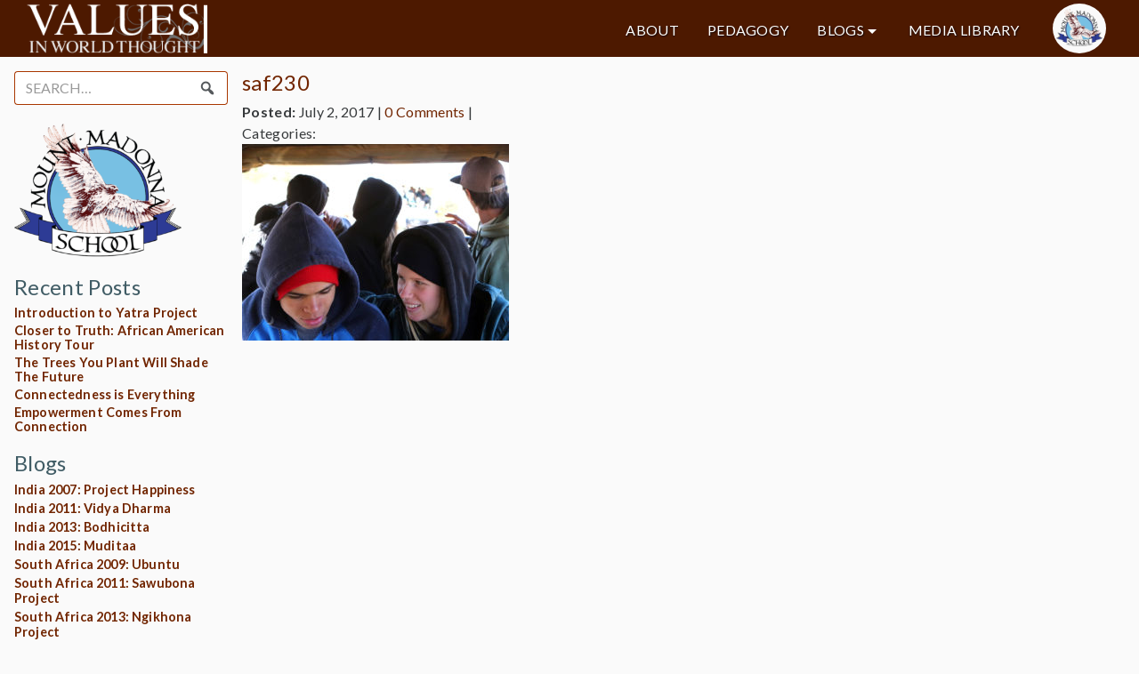

--- FILE ---
content_type: text/html; charset=UTF-8
request_url: https://dc.mountmadonnaschool.org/2017/07/02/safari-photos/saf230/
body_size: 8675
content:

<!DOCTYPE html>
<!--[if lte IE 6]><html class="preIE7 preIE8 preIE9"><![endif]-->
<!--[if IE 7]><html class="preIE8 preIE9"><![endif]-->
<!--[if IE 8]><html class="preIE9"><![endif]-->
<!--[if gte IE 9]><!--><html><!--<![endif]-->
    <head>
    <meta charset="UTF-8">
    <meta http-equiv="X-UA-Compatible" content="IE=edge,chrome=1">
    <meta name="viewport" content="width=device-width,initial-scale=1">
      <title>Values | saf230</title>
    <meta name="author" content="name">
    <meta name="description" content="description here">
    <meta name="keywords" content="keywords,here">
    <link rel="shortcut icon" href="favicon.ico" type="image/vnd.microsoft.icon">
    <!-- <script type="text/javascript">
     var _gaq = _gaq || [];
     _gaq.push(['_setAccount', 'UA-XXXXXXXX-Y']);
     _gaq.push(['_trackPageview']);
     (function()
     {
      var ga = document.createElement('script'); ga.type = 'text/javascript'; ga.async = true;
      ga.src = ('https:' == document.location.protocol ? 'https://ssl' : 'http://www') + '.google-analytics.com/ga.js';
      var s = document.getElementsByTagName('script')[0]; s.parentNode.insertBefore(ga, s);
     })();
    </script> -->
    <meta name='robots' content='max-image-preview:large' />
<link rel='dns-prefetch' href='//dc.mountmadonnaschool.org' />
<link rel='dns-prefetch' href='//secure.gravatar.com' />
<link rel='dns-prefetch' href='//s.w.org' />
<link rel='dns-prefetch' href='//v0.wordpress.com' />
<link rel="alternate" type="application/rss+xml" title="Values &raquo; saf230 Comments Feed" href="https://dc.mountmadonnaschool.org/2017/07/02/safari-photos/saf230/feed/" />
<script type="text/javascript">
window._wpemojiSettings = {"baseUrl":"https:\/\/s.w.org\/images\/core\/emoji\/13.1.0\/72x72\/","ext":".png","svgUrl":"https:\/\/s.w.org\/images\/core\/emoji\/13.1.0\/svg\/","svgExt":".svg","source":{"concatemoji":"https:\/\/dc.mountmadonnaschool.org\/wp-includes\/js\/wp-emoji-release.min.js?ver=5.9"}};
/*! This file is auto-generated */
!function(e,a,t){var n,r,o,i=a.createElement("canvas"),p=i.getContext&&i.getContext("2d");function s(e,t){var a=String.fromCharCode;p.clearRect(0,0,i.width,i.height),p.fillText(a.apply(this,e),0,0);e=i.toDataURL();return p.clearRect(0,0,i.width,i.height),p.fillText(a.apply(this,t),0,0),e===i.toDataURL()}function c(e){var t=a.createElement("script");t.src=e,t.defer=t.type="text/javascript",a.getElementsByTagName("head")[0].appendChild(t)}for(o=Array("flag","emoji"),t.supports={everything:!0,everythingExceptFlag:!0},r=0;r<o.length;r++)t.supports[o[r]]=function(e){if(!p||!p.fillText)return!1;switch(p.textBaseline="top",p.font="600 32px Arial",e){case"flag":return s([127987,65039,8205,9895,65039],[127987,65039,8203,9895,65039])?!1:!s([55356,56826,55356,56819],[55356,56826,8203,55356,56819])&&!s([55356,57332,56128,56423,56128,56418,56128,56421,56128,56430,56128,56423,56128,56447],[55356,57332,8203,56128,56423,8203,56128,56418,8203,56128,56421,8203,56128,56430,8203,56128,56423,8203,56128,56447]);case"emoji":return!s([10084,65039,8205,55357,56613],[10084,65039,8203,55357,56613])}return!1}(o[r]),t.supports.everything=t.supports.everything&&t.supports[o[r]],"flag"!==o[r]&&(t.supports.everythingExceptFlag=t.supports.everythingExceptFlag&&t.supports[o[r]]);t.supports.everythingExceptFlag=t.supports.everythingExceptFlag&&!t.supports.flag,t.DOMReady=!1,t.readyCallback=function(){t.DOMReady=!0},t.supports.everything||(n=function(){t.readyCallback()},a.addEventListener?(a.addEventListener("DOMContentLoaded",n,!1),e.addEventListener("load",n,!1)):(e.attachEvent("onload",n),a.attachEvent("onreadystatechange",function(){"complete"===a.readyState&&t.readyCallback()})),(n=t.source||{}).concatemoji?c(n.concatemoji):n.wpemoji&&n.twemoji&&(c(n.twemoji),c(n.wpemoji)))}(window,document,window._wpemojiSettings);
</script>
<style type="text/css">
img.wp-smiley,
img.emoji {
	display: inline !important;
	border: none !important;
	box-shadow: none !important;
	height: 1em !important;
	width: 1em !important;
	margin: 0 0.07em !important;
	vertical-align: -0.1em !important;
	background: none !important;
	padding: 0 !important;
}
</style>
	<link rel='stylesheet' id='wp-block-library-css'  href='https://dc.mountmadonnaschool.org/wp-includes/css/dist/block-library/style.min.css?ver=5.9' type='text/css' media='all' />
<style id='wp-block-library-inline-css' type='text/css'>
.has-text-align-justify{text-align:justify;}
</style>
<link rel='stylesheet' id='mediaelement-css'  href='https://dc.mountmadonnaschool.org/wp-includes/js/mediaelement/mediaelementplayer-legacy.min.css?ver=4.2.16' type='text/css' media='all' />
<link rel='stylesheet' id='wp-mediaelement-css'  href='https://dc.mountmadonnaschool.org/wp-includes/js/mediaelement/wp-mediaelement.min.css?ver=5.9' type='text/css' media='all' />
<style id='global-styles-inline-css' type='text/css'>
body{--wp--preset--color--black: #000000;--wp--preset--color--cyan-bluish-gray: #abb8c3;--wp--preset--color--white: #ffffff;--wp--preset--color--pale-pink: #f78da7;--wp--preset--color--vivid-red: #cf2e2e;--wp--preset--color--luminous-vivid-orange: #ff6900;--wp--preset--color--luminous-vivid-amber: #fcb900;--wp--preset--color--light-green-cyan: #7bdcb5;--wp--preset--color--vivid-green-cyan: #00d084;--wp--preset--color--pale-cyan-blue: #8ed1fc;--wp--preset--color--vivid-cyan-blue: #0693e3;--wp--preset--color--vivid-purple: #9b51e0;--wp--preset--gradient--vivid-cyan-blue-to-vivid-purple: linear-gradient(135deg,rgba(6,147,227,1) 0%,rgb(155,81,224) 100%);--wp--preset--gradient--light-green-cyan-to-vivid-green-cyan: linear-gradient(135deg,rgb(122,220,180) 0%,rgb(0,208,130) 100%);--wp--preset--gradient--luminous-vivid-amber-to-luminous-vivid-orange: linear-gradient(135deg,rgba(252,185,0,1) 0%,rgba(255,105,0,1) 100%);--wp--preset--gradient--luminous-vivid-orange-to-vivid-red: linear-gradient(135deg,rgba(255,105,0,1) 0%,rgb(207,46,46) 100%);--wp--preset--gradient--very-light-gray-to-cyan-bluish-gray: linear-gradient(135deg,rgb(238,238,238) 0%,rgb(169,184,195) 100%);--wp--preset--gradient--cool-to-warm-spectrum: linear-gradient(135deg,rgb(74,234,220) 0%,rgb(151,120,209) 20%,rgb(207,42,186) 40%,rgb(238,44,130) 60%,rgb(251,105,98) 80%,rgb(254,248,76) 100%);--wp--preset--gradient--blush-light-purple: linear-gradient(135deg,rgb(255,206,236) 0%,rgb(152,150,240) 100%);--wp--preset--gradient--blush-bordeaux: linear-gradient(135deg,rgb(254,205,165) 0%,rgb(254,45,45) 50%,rgb(107,0,62) 100%);--wp--preset--gradient--luminous-dusk: linear-gradient(135deg,rgb(255,203,112) 0%,rgb(199,81,192) 50%,rgb(65,88,208) 100%);--wp--preset--gradient--pale-ocean: linear-gradient(135deg,rgb(255,245,203) 0%,rgb(182,227,212) 50%,rgb(51,167,181) 100%);--wp--preset--gradient--electric-grass: linear-gradient(135deg,rgb(202,248,128) 0%,rgb(113,206,126) 100%);--wp--preset--gradient--midnight: linear-gradient(135deg,rgb(2,3,129) 0%,rgb(40,116,252) 100%);--wp--preset--duotone--dark-grayscale: url('#wp-duotone-dark-grayscale');--wp--preset--duotone--grayscale: url('#wp-duotone-grayscale');--wp--preset--duotone--purple-yellow: url('#wp-duotone-purple-yellow');--wp--preset--duotone--blue-red: url('#wp-duotone-blue-red');--wp--preset--duotone--midnight: url('#wp-duotone-midnight');--wp--preset--duotone--magenta-yellow: url('#wp-duotone-magenta-yellow');--wp--preset--duotone--purple-green: url('#wp-duotone-purple-green');--wp--preset--duotone--blue-orange: url('#wp-duotone-blue-orange');--wp--preset--font-size--small: 13px;--wp--preset--font-size--medium: 20px;--wp--preset--font-size--large: 36px;--wp--preset--font-size--x-large: 42px;}.has-black-color{color: var(--wp--preset--color--black) !important;}.has-cyan-bluish-gray-color{color: var(--wp--preset--color--cyan-bluish-gray) !important;}.has-white-color{color: var(--wp--preset--color--white) !important;}.has-pale-pink-color{color: var(--wp--preset--color--pale-pink) !important;}.has-vivid-red-color{color: var(--wp--preset--color--vivid-red) !important;}.has-luminous-vivid-orange-color{color: var(--wp--preset--color--luminous-vivid-orange) !important;}.has-luminous-vivid-amber-color{color: var(--wp--preset--color--luminous-vivid-amber) !important;}.has-light-green-cyan-color{color: var(--wp--preset--color--light-green-cyan) !important;}.has-vivid-green-cyan-color{color: var(--wp--preset--color--vivid-green-cyan) !important;}.has-pale-cyan-blue-color{color: var(--wp--preset--color--pale-cyan-blue) !important;}.has-vivid-cyan-blue-color{color: var(--wp--preset--color--vivid-cyan-blue) !important;}.has-vivid-purple-color{color: var(--wp--preset--color--vivid-purple) !important;}.has-black-background-color{background-color: var(--wp--preset--color--black) !important;}.has-cyan-bluish-gray-background-color{background-color: var(--wp--preset--color--cyan-bluish-gray) !important;}.has-white-background-color{background-color: var(--wp--preset--color--white) !important;}.has-pale-pink-background-color{background-color: var(--wp--preset--color--pale-pink) !important;}.has-vivid-red-background-color{background-color: var(--wp--preset--color--vivid-red) !important;}.has-luminous-vivid-orange-background-color{background-color: var(--wp--preset--color--luminous-vivid-orange) !important;}.has-luminous-vivid-amber-background-color{background-color: var(--wp--preset--color--luminous-vivid-amber) !important;}.has-light-green-cyan-background-color{background-color: var(--wp--preset--color--light-green-cyan) !important;}.has-vivid-green-cyan-background-color{background-color: var(--wp--preset--color--vivid-green-cyan) !important;}.has-pale-cyan-blue-background-color{background-color: var(--wp--preset--color--pale-cyan-blue) !important;}.has-vivid-cyan-blue-background-color{background-color: var(--wp--preset--color--vivid-cyan-blue) !important;}.has-vivid-purple-background-color{background-color: var(--wp--preset--color--vivid-purple) !important;}.has-black-border-color{border-color: var(--wp--preset--color--black) !important;}.has-cyan-bluish-gray-border-color{border-color: var(--wp--preset--color--cyan-bluish-gray) !important;}.has-white-border-color{border-color: var(--wp--preset--color--white) !important;}.has-pale-pink-border-color{border-color: var(--wp--preset--color--pale-pink) !important;}.has-vivid-red-border-color{border-color: var(--wp--preset--color--vivid-red) !important;}.has-luminous-vivid-orange-border-color{border-color: var(--wp--preset--color--luminous-vivid-orange) !important;}.has-luminous-vivid-amber-border-color{border-color: var(--wp--preset--color--luminous-vivid-amber) !important;}.has-light-green-cyan-border-color{border-color: var(--wp--preset--color--light-green-cyan) !important;}.has-vivid-green-cyan-border-color{border-color: var(--wp--preset--color--vivid-green-cyan) !important;}.has-pale-cyan-blue-border-color{border-color: var(--wp--preset--color--pale-cyan-blue) !important;}.has-vivid-cyan-blue-border-color{border-color: var(--wp--preset--color--vivid-cyan-blue) !important;}.has-vivid-purple-border-color{border-color: var(--wp--preset--color--vivid-purple) !important;}.has-vivid-cyan-blue-to-vivid-purple-gradient-background{background: var(--wp--preset--gradient--vivid-cyan-blue-to-vivid-purple) !important;}.has-light-green-cyan-to-vivid-green-cyan-gradient-background{background: var(--wp--preset--gradient--light-green-cyan-to-vivid-green-cyan) !important;}.has-luminous-vivid-amber-to-luminous-vivid-orange-gradient-background{background: var(--wp--preset--gradient--luminous-vivid-amber-to-luminous-vivid-orange) !important;}.has-luminous-vivid-orange-to-vivid-red-gradient-background{background: var(--wp--preset--gradient--luminous-vivid-orange-to-vivid-red) !important;}.has-very-light-gray-to-cyan-bluish-gray-gradient-background{background: var(--wp--preset--gradient--very-light-gray-to-cyan-bluish-gray) !important;}.has-cool-to-warm-spectrum-gradient-background{background: var(--wp--preset--gradient--cool-to-warm-spectrum) !important;}.has-blush-light-purple-gradient-background{background: var(--wp--preset--gradient--blush-light-purple) !important;}.has-blush-bordeaux-gradient-background{background: var(--wp--preset--gradient--blush-bordeaux) !important;}.has-luminous-dusk-gradient-background{background: var(--wp--preset--gradient--luminous-dusk) !important;}.has-pale-ocean-gradient-background{background: var(--wp--preset--gradient--pale-ocean) !important;}.has-electric-grass-gradient-background{background: var(--wp--preset--gradient--electric-grass) !important;}.has-midnight-gradient-background{background: var(--wp--preset--gradient--midnight) !important;}.has-small-font-size{font-size: var(--wp--preset--font-size--small) !important;}.has-medium-font-size{font-size: var(--wp--preset--font-size--medium) !important;}.has-large-font-size{font-size: var(--wp--preset--font-size--large) !important;}.has-x-large-font-size{font-size: var(--wp--preset--font-size--x-large) !important;}
</style>
<link rel='stylesheet' id='perfect-pullquotes-styles-css'  href='https://dc.mountmadonnaschool.org/wp-content/plugins/perfect-pullquotes/perfect-pullquotes.css?ver=1.7.5' type='text/css' media='all' />
<link rel='stylesheet' id='dashicons-css'  href='https://dc.mountmadonnaschool.org/wp-includes/css/dashicons.min.css?ver=5.9' type='text/css' media='all' />
<link rel='stylesheet' id='bootstrap-v4-css'  href='https://dc.mountmadonnaschool.org/wp-content/themes/values16/build/bootstrap.min.css?ver=4.0.0-alpha2' type='text/css' media='all' />
<link rel='stylesheet' id='values16-css'  href='https://dc.mountmadonnaschool.org/wp-content/themes/values16/build/style.min.css?ver=1.0.1' type='text/css' media='all' />
<link rel='stylesheet' id='jetpack_css-css'  href='https://dc.mountmadonnaschool.org/wp-content/plugins/jetpack/css/jetpack.css?ver=10.1' type='text/css' media='all' />
<link rel='stylesheet' id='avhec-widget-css'  href='https://dc.mountmadonnaschool.org/wp-content/plugins/extended-categories-widget/4.2/css/avh-ec.widget.css?ver=3.10.0-dev.1' type='text/css' media='all' />
<script type='text/javascript' src='https://dc.mountmadonnaschool.org/wp-content/plugins/enable-jquery-migrate-helper/js/jquery/jquery-1.12.4-wp.js?ver=1.12.4-wp' id='jquery-core-js'></script>
<script type='text/javascript' src='https://dc.mountmadonnaschool.org/wp-content/plugins/enable-jquery-migrate-helper/js/jquery-migrate/jquery-migrate-1.4.1-wp.js?ver=1.4.1-wp' id='jquery-migrate-js'></script>
<script type='text/javascript' src='https://dc.mountmadonnaschool.org/wp-content/themes/values16/build/modernizr.min.js?ver=2.8.2' id='modernizr-js'></script>
<link rel="https://api.w.org/" href="https://dc.mountmadonnaschool.org/wp-json/" /><link rel="alternate" type="application/json" href="https://dc.mountmadonnaschool.org/wp-json/wp/v2/media/7972" /><link rel="EditURI" type="application/rsd+xml" title="RSD" href="https://dc.mountmadonnaschool.org/xmlrpc.php?rsd" />
<link rel="wlwmanifest" type="application/wlwmanifest+xml" href="https://dc.mountmadonnaschool.org/wp-includes/wlwmanifest.xml" /> 
<meta name="generator" content="WordPress 5.9" />
<link rel='shortlink' href='https://wp.me/a7Liye-24A' />
<link rel="alternate" type="application/json+oembed" href="https://dc.mountmadonnaschool.org/wp-json/oembed/1.0/embed?url=https%3A%2F%2Fdc.mountmadonnaschool.org%2F2017%2F07%2F02%2Fsafari-photos%2Fsaf230%2F" />
<link rel="alternate" type="text/xml+oembed" href="https://dc.mountmadonnaschool.org/wp-json/oembed/1.0/embed?url=https%3A%2F%2Fdc.mountmadonnaschool.org%2F2017%2F07%2F02%2Fsafari-photos%2Fsaf230%2F&#038;format=xml" />
<style type='text/css'>img#wpstats{display:none}</style>
		
<!-- Jetpack Open Graph Tags -->
<meta property="og:type" content="article" />
<meta property="og:title" content="saf230" />
<meta property="og:url" content="https://dc.mountmadonnaschool.org/2017/07/02/safari-photos/saf230/" />
<meta property="og:description" content="Visit the post for more." />
<meta property="article:published_time" content="2017-07-02T19:24:17+00:00" />
<meta property="article:modified_time" content="2017-07-02T19:24:17+00:00" />
<meta property="og:site_name" content="Values" />
<meta property="og:image" content="https://dc.mountmadonnaschool.org/wp-content/uploads/2017/07/saf230.jpg" />
<meta property="og:locale" content="en_US" />
<meta name="twitter:text:title" content="saf230" />
<meta name="twitter:image" content="https://dc.mountmadonnaschool.org/wp-content/uploads/2017/07/saf230.jpg?w=640" />
<meta name="twitter:card" content="summary_large_image" />
<meta name="twitter:description" content="Visit the post for more." />

<!-- End Jetpack Open Graph Tags -->
  </head>
  <body class="attachment attachment-template-default single single-attachment postid-7972 attachmentid-7972 attachment-jpeg">
    
<div class="collapse" id="collapsing-navbar">
  <div class="bg-inverse p-a-1">
      <nav id="nav" class="menu-main-container"><ul id="menu-main" class="nav"><li id="menu-item-6836" class="menu-item menu-item-type-post_type menu-item-object-page menu-item-6836 nav-item"><a href="https://dc.mountmadonnaschool.org/about/" class="nav-link">About</a><li id="menu-item-6833" class="menu-item menu-item-type-post_type menu-item-object-page menu-item-6833 nav-item"><a href="https://dc.mountmadonnaschool.org/pedagogy/learning-journey-rubric/" class="nav-link">Pedagogy</a><li id="menu-item-6837" class="menu-item menu-item-type-custom menu-item-object-custom menu-item-has-children menu-item-6837 nav-item dropdown"><a href="#" class="nav-link dropdown-toggle" data-toggle="dropdown">Blogs</a>
<div class="dropdown-menu">
<a href="https://dc.mountmadonnaschool.org/category/blogs/india-2026/" class="dropdown-item">India 2026: Yatra</a><a href="https://dc.mountmadonnaschool.org/category/blogs/india-2025-blogs/" class="dropdown-item">India 2025: Shunyata</a><a href="https://dc.mountmadonnaschool.org/category/blogs/india-2024/" class="dropdown-item">India 2024: Drishtikon</a><a href="https://dc.mountmadonnaschool.org/category/blogs/india-2023/" class="dropdown-item">India 2023: Sambandh</a><a href="https://dc.mountmadonnaschool.org/category/blogs/india-2021/" class="dropdown-item">India 2021: Ashakiran</a><a href="https://dc.mountmadonnaschool.org/category/blogs/india-2019/" class="dropdown-item">India 2019: Maitri</a><a href="https://dc.mountmadonnaschool.org/category/blogs/india-2017/" class="dropdown-item">India 2017: Karuna</a><a href="https://dc.mountmadonnaschool.org/category/blogs/india-2015/" class="dropdown-item">India 2015: Muditaa</a><a href="https://dc.mountmadonnaschool.org/category/blogs/india-2013/" class="dropdown-item">India 2013: Bodhicitta</a><a href="https://dc.mountmadonnaschool.org/category/blogs/india-2011/" class="dropdown-item">India 2011: Vidya Dharma</a><a href="https://dc.mountmadonnaschool.org/category/blogs/india-2007/" class="dropdown-item">India 2007: Project Happiness</a><a href="https://dc.mountmadonnaschool.org/category/blogs/south-africa-2019/" class="dropdown-item">South Africa 2019: Umbono Project</a><a href="https://dc.mountmadonnaschool.org/category/blogs/south-africa-2017/" class="dropdown-item">South Africa 2017: Ubunye Project</a><a href="https://dc.mountmadonnaschool.org/category/blogs/south-africa-2015/" class="dropdown-item">South Africa 2015: Uxhumano Project</a><a href="https://dc.mountmadonnaschool.org/category/blogs/south-africa-2013/" class="dropdown-item">South Africa 2013: Ngikhona Project</a><a href="https://dc.mountmadonnaschool.org/category/blogs/south-africa-2011/" class="dropdown-item">South Africa 2011: Sawubona Project</a><a href="https://dc.mountmadonnaschool.org/category/blogs/south-africa-2009/" class="dropdown-item">South Africa 2009: Ubuntu</a><a href="https://dc.mountmadonnaschool.org/category/blogs/dc2025/" class="dropdown-item">Washington, DC 2025</a><a href="https://dc.mountmadonnaschool.org/category/blogs/dc2024/" class="dropdown-item">Washington, DC 2024</a><a href="https://dc.mountmadonnaschool.org/category/blogs/dc2023/" class="dropdown-item">Washington, DC 2023</a><a href="https://dc.mountmadonnaschool.org/category/blogs/dc2022/" class="dropdown-item">Washington, DC 2022</a><a href="https://dc.mountmadonnaschool.org/category/blogs/dc2020/" class="dropdown-item">Washington, DC 2020</a><a href="https://dc.mountmadonnaschool.org/category/blogs/dc2018/" class="dropdown-item">Washington, DC 2018</a><a href="https://dc.mountmadonnaschool.org/category/blogs/dc2016/" class="dropdown-item">Washington, DC 2016</a><a href="https://dc.mountmadonnaschool.org/category/blogs/dc-2014/" class="dropdown-item">Washington, DC 2014</a><a href="https://dc.mountmadonnaschool.org/category/blogs/dc2012/" class="dropdown-item">Washington, DC 2012</a><a href="https://dc.mountmadonnaschool.org/category/blogs/dc-2010/" class="dropdown-item">Washington, DC 2010</a><a href="https://dc.mountmadonnaschool.org/category/blogs/dc-2008/" class="dropdown-item">Washington, DC 2008</a><a href="https://dc.mountmadonnaschool.org/category/blogs/chautauqua/" class="dropdown-item">Chautauqua/Samvaad</a></div>
<li id="menu-item-6834" class="menu-item menu-item-type-post_type menu-item-object-page menu-item-6834 nav-item"><a href="https://dc.mountmadonnaschool.org/media/" class="nav-link">Media Library</a></ul></nav>  </div>
</div>

<header class="body-header">
  
    <div class="top-row">

    <div class="logo-container">
      <a class="logo" href="https://dc.mountmadonnaschool.org" title="Values"></a>
    </div>

    <div class="header-navigation">
      <nav id="nav" class="menu-main-container"><ul id="menu-main-1" class="nav"><li class="menu-item menu-item-type-post_type menu-item-object-page menu-item-6836 nav-item"><a href="https://dc.mountmadonnaschool.org/about/" class="nav-link">About</a><li class="menu-item menu-item-type-post_type menu-item-object-page menu-item-6833 nav-item"><a href="https://dc.mountmadonnaschool.org/pedagogy/learning-journey-rubric/" class="nav-link">Pedagogy</a><li class="menu-item menu-item-type-custom menu-item-object-custom menu-item-has-children menu-item-6837 nav-item dropdown"><a href="#" class="nav-link dropdown-toggle" data-toggle="dropdown">Blogs</a>
<div class="dropdown-menu">
<a href="https://dc.mountmadonnaschool.org/category/blogs/india-2026/" class="dropdown-item">India 2026: Yatra</a><a href="https://dc.mountmadonnaschool.org/category/blogs/india-2025-blogs/" class="dropdown-item">India 2025: Shunyata</a><a href="https://dc.mountmadonnaschool.org/category/blogs/india-2024/" class="dropdown-item">India 2024: Drishtikon</a><a href="https://dc.mountmadonnaschool.org/category/blogs/india-2023/" class="dropdown-item">India 2023: Sambandh</a><a href="https://dc.mountmadonnaschool.org/category/blogs/india-2021/" class="dropdown-item">India 2021: Ashakiran</a><a href="https://dc.mountmadonnaschool.org/category/blogs/india-2019/" class="dropdown-item">India 2019: Maitri</a><a href="https://dc.mountmadonnaschool.org/category/blogs/india-2017/" class="dropdown-item">India 2017: Karuna</a><a href="https://dc.mountmadonnaschool.org/category/blogs/india-2015/" class="dropdown-item">India 2015: Muditaa</a><a href="https://dc.mountmadonnaschool.org/category/blogs/india-2013/" class="dropdown-item">India 2013: Bodhicitta</a><a href="https://dc.mountmadonnaschool.org/category/blogs/india-2011/" class="dropdown-item">India 2011: Vidya Dharma</a><a href="https://dc.mountmadonnaschool.org/category/blogs/india-2007/" class="dropdown-item">India 2007: Project Happiness</a><a href="https://dc.mountmadonnaschool.org/category/blogs/south-africa-2019/" class="dropdown-item">South Africa 2019: Umbono Project</a><a href="https://dc.mountmadonnaschool.org/category/blogs/south-africa-2017/" class="dropdown-item">South Africa 2017: Ubunye Project</a><a href="https://dc.mountmadonnaschool.org/category/blogs/south-africa-2015/" class="dropdown-item">South Africa 2015: Uxhumano Project</a><a href="https://dc.mountmadonnaschool.org/category/blogs/south-africa-2013/" class="dropdown-item">South Africa 2013: Ngikhona Project</a><a href="https://dc.mountmadonnaschool.org/category/blogs/south-africa-2011/" class="dropdown-item">South Africa 2011: Sawubona Project</a><a href="https://dc.mountmadonnaschool.org/category/blogs/south-africa-2009/" class="dropdown-item">South Africa 2009: Ubuntu</a><a href="https://dc.mountmadonnaschool.org/category/blogs/dc2025/" class="dropdown-item">Washington, DC 2025</a><a href="https://dc.mountmadonnaschool.org/category/blogs/dc2024/" class="dropdown-item">Washington, DC 2024</a><a href="https://dc.mountmadonnaschool.org/category/blogs/dc2023/" class="dropdown-item">Washington, DC 2023</a><a href="https://dc.mountmadonnaschool.org/category/blogs/dc2022/" class="dropdown-item">Washington, DC 2022</a><a href="https://dc.mountmadonnaschool.org/category/blogs/dc2020/" class="dropdown-item">Washington, DC 2020</a><a href="https://dc.mountmadonnaschool.org/category/blogs/dc2018/" class="dropdown-item">Washington, DC 2018</a><a href="https://dc.mountmadonnaschool.org/category/blogs/dc2016/" class="dropdown-item">Washington, DC 2016</a><a href="https://dc.mountmadonnaschool.org/category/blogs/dc-2014/" class="dropdown-item">Washington, DC 2014</a><a href="https://dc.mountmadonnaschool.org/category/blogs/dc2012/" class="dropdown-item">Washington, DC 2012</a><a href="https://dc.mountmadonnaschool.org/category/blogs/dc-2010/" class="dropdown-item">Washington, DC 2010</a><a href="https://dc.mountmadonnaschool.org/category/blogs/dc-2008/" class="dropdown-item">Washington, DC 2008</a><a href="https://dc.mountmadonnaschool.org/category/blogs/chautauqua/" class="dropdown-item">Chautauqua/Samvaad</a></div>
<li class="menu-item menu-item-type-post_type menu-item-object-page menu-item-6834 nav-item"><a href="https://dc.mountmadonnaschool.org/media/" class="nav-link">Media Library</a></ul></nav>    </div>

    <div class="mms-logo-container">
      <a class="mms-logo" href="http://mountmadonnaschool.org" target="_blank" title="Mount Madonna School"></a>
    </div>

    <nav class="toggle-menu">
      <button class="navbar-toggler" type="button" data-toggle="collapse" data-target="#collapsing-navbar">
        &#9776;
      </button>
    </nav>
  </div>

  </header>

    <div id="body-main">
      <aside id="sidebar">
      <ul>
      
        <li id="search-2" class="widget widget_search">
<form role="search" method="get" id="searchform" class="search-form" action="https://dc.mountmadonnaschool.org/">
  <div class="form-group">
    <label class="sr-only screen-reader-text" for="search">Search for:</label>
    <div class="input-group">
      <input type="search" class="search-field form-control" placeholder="Search&hellip;" value="" name="s" />
      <div class="input-group-addon"><button type="submit" class="search-submit"><span class="dashicons dashicons-search"></span></button></div>
    </div>
	</div>
</form>
</li>
<li id="media_image-2" class="widget widget_media_image"><img width="188" height="160" src="https://dc.mountmadonnaschool.org/wp-content/uploads/2016/09/MMS-Logo-Values-Site-2016-Sidebar.png" class="image wp-image-7167 aligncenter attachment-200x160 size-200x160" alt="" loading="lazy" style="max-width: 100%; height: auto;" srcset="https://dc.mountmadonnaschool.org/wp-content/uploads/2016/09/MMS-Logo-Values-Site-2016-Sidebar.png 800w, https://dc.mountmadonnaschool.org/wp-content/uploads/2016/09/MMS-Logo-Values-Site-2016-Sidebar-300x255.png 300w, https://dc.mountmadonnaschool.org/wp-content/uploads/2016/09/MMS-Logo-Values-Site-2016-Sidebar-768x653.png 768w" sizes="(max-width: 188px) 100vw, 188px" data-attachment-id="7167" data-permalink="https://dc.mountmadonnaschool.org/mms-logo-values-site-2016-sidebar/" data-orig-file="https://dc.mountmadonnaschool.org/wp-content/uploads/2016/09/MMS-Logo-Values-Site-2016-Sidebar.png" data-orig-size="800,680" data-comments-opened="1" data-image-meta="{&quot;aperture&quot;:&quot;0&quot;,&quot;credit&quot;:&quot;&quot;,&quot;camera&quot;:&quot;&quot;,&quot;caption&quot;:&quot;&quot;,&quot;created_timestamp&quot;:&quot;0&quot;,&quot;copyright&quot;:&quot;&quot;,&quot;focal_length&quot;:&quot;0&quot;,&quot;iso&quot;:&quot;0&quot;,&quot;shutter_speed&quot;:&quot;0&quot;,&quot;title&quot;:&quot;&quot;,&quot;orientation&quot;:&quot;0&quot;}" data-image-title="MMS Logo Values Site 2016 Sidebar" data-image-description="" data-image-caption="" data-medium-file="https://dc.mountmadonnaschool.org/wp-content/uploads/2016/09/MMS-Logo-Values-Site-2016-Sidebar-300x255.png" data-large-file="https://dc.mountmadonnaschool.org/wp-content/uploads/2016/09/MMS-Logo-Values-Site-2016-Sidebar.png" /></li>

		<li id="recent-posts-2" class="widget widget_recent_entries">
		<h2 class="widgettitle">Recent Posts</h2>

		<ul>
											<li>
					<a href="https://dc.mountmadonnaschool.org/2026/01/16/introduction-to-yatra-project/">Introduction to Yatra Project</a>
									</li>
											<li>
					<a href="https://dc.mountmadonnaschool.org/2025/04/19/closer-to-truth-african-american-history-tour/">Closer to Truth: African American History Tour</a>
									</li>
											<li>
					<a href="https://dc.mountmadonnaschool.org/2025/04/19/the-trees-you-plant-will-shade-the-future/">The Trees You Plant Will Shade The Future</a>
									</li>
											<li>
					<a href="https://dc.mountmadonnaschool.org/2025/04/18/connectedness-is-everything/">Connectedness is Everything</a>
									</li>
											<li>
					<a href="https://dc.mountmadonnaschool.org/2025/04/18/empowerment-comes-from-connection/">Empowerment Comes From Connection</a>
									</li>
					</ul>

		</li>
<li id="extended-categories-2" class="widget widget_extended-categories"><!-- AVH Extended Categories version 3.10.0-dev.1 | http://blog.avirtualhome.com/wordpress-plugins/ --><h2 class="widgettitle">Blogs</h2>
<ul>	<li class="cat-item cat-item-3"><div class="avhec-widget-line"><a href="https://dc.mountmadonnaschool.org/category/blogs/india-2007/" title="View all posts filed under India 2007: Project Happiness">India 2007: Project Happiness</a></div>
</li>
	<li class="cat-item cat-item-4"><div class="avhec-widget-line"><a href="https://dc.mountmadonnaschool.org/category/blogs/india-2011/" title="View all posts filed under India 2011: Vidya Dharma">India 2011: Vidya Dharma</a></div>
</li>
	<li class="cat-item cat-item-5"><div class="avhec-widget-line"><a href="https://dc.mountmadonnaschool.org/category/blogs/india-2013/" title="View all posts filed under India 2013: Bodhicitta">India 2013: Bodhicitta</a></div>
</li>
	<li class="cat-item cat-item-6"><div class="avhec-widget-line"><a href="https://dc.mountmadonnaschool.org/category/blogs/india-2015/" title="View all posts filed under India 2015: Muditaa">India 2015: Muditaa</a></div>
</li>
	<li class="cat-item cat-item-9"><div class="avhec-widget-line"><a href="https://dc.mountmadonnaschool.org/category/blogs/south-africa-2009/" title="View all posts filed under South Africa 2009: Ubuntu">South Africa 2009: Ubuntu</a></div>
</li>
	<li class="cat-item cat-item-10"><div class="avhec-widget-line"><a href="https://dc.mountmadonnaschool.org/category/blogs/south-africa-2011/" title="View all posts filed under South Africa 2011: Sawubona Project">South Africa 2011: Sawubona Project</a></div>
</li>
	<li class="cat-item cat-item-11"><div class="avhec-widget-line"><a href="https://dc.mountmadonnaschool.org/category/blogs/south-africa-2013/" title="View all posts filed under South Africa 2013: Ngikhona Project">South Africa 2013: Ngikhona Project</a></div>
</li>
	<li class="cat-item cat-item-12"><div class="avhec-widget-line"><a href="https://dc.mountmadonnaschool.org/category/blogs/south-africa-2015/" title="View all posts filed under South Africa 2015: Uxhumano Project">South Africa 2015: Uxhumano Project</a></div>
</li>
	<li class="cat-item cat-item-13"><div class="avhec-widget-line"><a href="https://dc.mountmadonnaschool.org/category/blogs/values/" title="View all posts filed under Values">Values</a></div>
</li>
	<li class="cat-item cat-item-14"><div class="avhec-widget-line"><a href="https://dc.mountmadonnaschool.org/category/blogs/dc-2006/" title="View all posts filed under Washington, DC 2006">Washington, DC 2006</a></div>
</li>
	<li class="cat-item cat-item-15"><div class="avhec-widget-line"><a href="https://dc.mountmadonnaschool.org/category/blogs/dc-2008/" title="View all posts filed under Washington, DC 2008">Washington, DC 2008</a></div>
</li>
	<li class="cat-item cat-item-16"><div class="avhec-widget-line"><a href="https://dc.mountmadonnaschool.org/category/blogs/dc-2010/" title="View all posts filed under Washington, DC 2010">Washington, DC 2010</a></div>
</li>
	<li class="cat-item cat-item-17"><div class="avhec-widget-line"><a href="https://dc.mountmadonnaschool.org/category/blogs/dc2012/" title="View all posts filed under Washington, DC 2012">Washington, DC 2012</a></div>
</li>
	<li class="cat-item cat-item-18"><div class="avhec-widget-line"><a href="https://dc.mountmadonnaschool.org/category/blogs/dc-2014/" title="View all posts filed under Washington, DC 2014">Washington, DC 2014</a></div>
</li>
	<li class="cat-item cat-item-19"><div class="avhec-widget-line"><a href="https://dc.mountmadonnaschool.org/category/blogs/dc2016/" title="View all posts filed under Washington, DC 2016">Washington, DC 2016</a></div>
</li>
	<li class="cat-item cat-item-167"><div class="avhec-widget-line"><a href="https://dc.mountmadonnaschool.org/category/blogs/chautauqua/chautauqua-2014/" title="View all posts filed under Chautauqua 2014">Chautauqua 2014</a></div>
</li>
	<li class="cat-item cat-item-173"><div class="avhec-widget-line"><a href="https://dc.mountmadonnaschool.org/category/blogs/india-2017/" title="View all posts filed under India 2017: Karuna">India 2017: Karuna</a></div>
</li>
	<li class="cat-item cat-item-235"><div class="avhec-widget-line"><a href="https://dc.mountmadonnaschool.org/category/blogs/south-africa-2017/" title="View all posts filed under South Africa 2017: Ubunye Project">South Africa 2017: Ubunye Project</a></div>
</li>
	<li class="cat-item cat-item-272"><div class="avhec-widget-line"><a href="https://dc.mountmadonnaschool.org/category/blogs/dc2018/" title="View all posts filed under Washington, DC 2018">Washington, DC 2018</a></div>
</li>
	<li class="cat-item cat-item-310"><div class="avhec-widget-line"><a href="https://dc.mountmadonnaschool.org/category/blogs/india-2019/" title="View all posts filed under India 2019: Maitri">India 2019: Maitri</a></div>
</li>
	<li class="cat-item cat-item-322"><div class="avhec-widget-line"><a href="https://dc.mountmadonnaschool.org/category/blogs/south-africa-2019/" title="View all posts filed under South Africa 2019: Umbono Project">South Africa 2019: Umbono Project</a></div>
</li>
	<li class="cat-item cat-item-354"><div class="avhec-widget-line"><a href="https://dc.mountmadonnaschool.org/category/blogs/dc2020/" title="View all posts filed under Washington, DC 2020">Washington, DC 2020</a></div>
</li>
	<li class="cat-item cat-item-418"><div class="avhec-widget-line"><a href="https://dc.mountmadonnaschool.org/category/blogs/india-2021/" title="View all posts filed under India 2021: Ashakiran">India 2021: Ashakiran</a></div>
</li>
	<li class="cat-item cat-item-427"><div class="avhec-widget-line"><a href="https://dc.mountmadonnaschool.org/category/blogs/dc2022/" title="View all posts filed under Washington, DC 2022">Washington, DC 2022</a></div>
</li>
	<li class="cat-item cat-item-468"><div class="avhec-widget-line"><a href="https://dc.mountmadonnaschool.org/category/blogs/india-2023/" title="View all posts filed under India 2023: Sambandh">India 2023: Sambandh</a></div>
</li>
	<li class="cat-item cat-item-492"><div class="avhec-widget-line"><a href="https://dc.mountmadonnaschool.org/category/blogs/dc2023/" title="View all posts filed under Washington, DC 2023">Washington, DC 2023</a></div>
</li>
	<li class="cat-item cat-item-525"><div class="avhec-widget-line"><a href="https://dc.mountmadonnaschool.org/category/blogs/india-2024/" title="View all posts filed under India 2024: Drishtikon">India 2024: Drishtikon</a></div>
</li>
	<li class="cat-item cat-item-548"><div class="avhec-widget-line"><a href="https://dc.mountmadonnaschool.org/category/blogs/dc2024/" title="View all posts filed under Washington, DC 2024">Washington, DC 2024</a></div>
</li>
	<li class="cat-item cat-item-549"><div class="avhec-widget-line"><a href="https://dc.mountmadonnaschool.org/category/blogs/india-2025-blogs/" title="View all posts filed under India 2025: Shunyata">India 2025: Shunyata</a></div>
</li>
	<li class="cat-item cat-item-551"><div class="avhec-widget-line"><a href="https://dc.mountmadonnaschool.org/category/blogs/dc2025/" title="View all posts filed under Washington, DC 2025">Washington, DC 2025</a></div>
</li>
	<li class="cat-item cat-item-552"><div class="avhec-widget-line"><a href="https://dc.mountmadonnaschool.org/category/blogs/india-2026/" title="View all posts filed under India 2026: Yatra">India 2026: Yatra</a></div>
</li>
</ul></li>

          </ul>
  </aside>

      
        
          <div id="content">
                              
<article id="post-7972" class="no-thumbnail post-7972 attachment type-attachment status-inherit hentry">
    <div class="entry-wrapper">
    <header class="entry-header">
      <h2 class="entry-title">
        <a href="https://dc.mountmadonnaschool.org/2017/07/02/safari-photos/saf230/">
                    saf230        </a>
      </h2>

              <div class="entry-meta">
          <span class="entry-date"><strong>Posted:</strong> July 2, 2017</span> |
          <a class="entry-comment-count" href="https://dc.mountmadonnaschool.org/2017/07/02/safari-photos/saf230/#respond"><span class="dsq-postid" data-dsqidentifier="7972 http://values.mountmadonnaschool.org/wp-content/uploads/2017/07/saf230.jpg">No Comments</span></a> |
          <div class="entry-categories">
            <span class="title">Categories: </span>
                      </div>
        </div>
          </header><!-- .entry-header -->

          <div class="entry-content">
        <p class="attachment"><a href='https://dc.mountmadonnaschool.org/wp-content/uploads/2017/07/saf230.jpg'><img width="300" height="221" src="https://dc.mountmadonnaschool.org/wp-content/uploads/2017/07/saf230-300x221.jpg" class="attachment-medium size-medium" alt="" loading="lazy" srcset="https://dc.mountmadonnaschool.org/wp-content/uploads/2017/07/saf230-300x221.jpg 300w, https://dc.mountmadonnaschool.org/wp-content/uploads/2017/07/saf230-768x564.jpg 768w, https://dc.mountmadonnaschool.org/wp-content/uploads/2017/07/saf230-1024x753.jpg 1024w, https://dc.mountmadonnaschool.org/wp-content/uploads/2017/07/saf230-1224x900.jpg 1224w, https://dc.mountmadonnaschool.org/wp-content/uploads/2017/07/saf230.jpg 1600w" sizes="(max-width: 300px) 100vw, 300px" data-attachment-id="7972" data-permalink="https://dc.mountmadonnaschool.org/2017/07/02/safari-photos/saf230/" data-orig-file="https://dc.mountmadonnaschool.org/wp-content/uploads/2017/07/saf230.jpg" data-orig-size="1600,1176" data-comments-opened="1" data-image-meta="{&quot;aperture&quot;:&quot;5&quot;,&quot;credit&quot;:&quot;Shmuel Thaler&quot;,&quot;camera&quot;:&quot;Canon EOS 5D Mark III&quot;,&quot;caption&quot;:&quot;&quot;,&quot;created_timestamp&quot;:&quot;1498774140&quot;,&quot;copyright&quot;:&quot;&quot;,&quot;focal_length&quot;:&quot;32&quot;,&quot;iso&quot;:&quot;1000&quot;,&quot;shutter_speed&quot;:&quot;0.0025&quot;,&quot;title&quot;:&quot;&quot;,&quot;orientation&quot;:&quot;1&quot;}" data-image-title="saf230" data-image-description="" data-image-caption="" data-medium-file="https://dc.mountmadonnaschool.org/wp-content/uploads/2017/07/saf230-300x221.jpg" data-large-file="https://dc.mountmadonnaschool.org/wp-content/uploads/2017/07/saf230-1024x753.jpg" /></a></p>
      </div>
      </div>

      
<div id="disqus_thread"></div>
  
</article><!-- #post-## -->
                        </div>

        
          </div>

    
<div class="pre-footer">
  <div class="recent-posts">
    <h3>Recent Posts</h3>

    <ul>
              <li class="recent-post post-id-13078 post-thumbnail ">
          <div class="wrapper">
            <a class="bg-click" href="https://dc.mountmadonnaschool.org/2026/01/16/introduction-to-yatra-project/"></a>

                          <style>
              .recent-post-thumbnail-13078 {
                background-image: url(https://dc.mountmadonnaschool.org/wp-content/uploads/2026/01/yantra-1024x712.jpg);
              }

              @media
                only screen and (-webkit-min-device-pixel-ratio: 2),
                only screen and (min--moz-device-pixel-ratio: 2),
                only screen and (-o-min-device-pixel-ratio: 2/1),
                only screen and (min-device-pixel-ratio: 2),
                only screen and (min-resolution: 192dpi),
                only screen and (min-resolution: 2dppx) {
                  .recent-post-thumbnail-13078 {
                    background-image: url(https://dc.mountmadonnaschool.org/wp-content/uploads/2026/01/yantra-1295x900.jpg);
                  }
              }
              </style>
              <div class="recent-post-thumbnail recent-post-thumbnail-13078"></div>
            
            <div class="entry-meta">
              <a href="https://dc.mountmadonnaschool.org/2026/01/16/introduction-to-yatra-project/">
                                Introduction to Yatra Project              </a>
              <small class="date">Jan 16, 2026 @ 12:41</small>
            </div>
          </div>
        </li>
              <li class="recent-post post-id-13055 post-thumbnail ">
          <div class="wrapper">
            <a class="bg-click" href="https://dc.mountmadonnaschool.org/2025/04/19/closer-to-truth-african-american-history-tour/"></a>

                          <style>
              .recent-post-thumbnail-13055 {
                background-image: url(https://dc.mountmadonnaschool.org/wp-content/uploads/2025/04/boysdre-1024x683.jpg);
              }

              @media
                only screen and (-webkit-min-device-pixel-ratio: 2),
                only screen and (min--moz-device-pixel-ratio: 2),
                only screen and (-o-min-device-pixel-ratio: 2/1),
                only screen and (min-device-pixel-ratio: 2),
                only screen and (min-resolution: 192dpi),
                only screen and (min-resolution: 2dppx) {
                  .recent-post-thumbnail-13055 {
                    background-image: url(https://dc.mountmadonnaschool.org/wp-content/uploads/2025/04/boysdre-1350x900.jpg);
                  }
              }
              </style>
              <div class="recent-post-thumbnail recent-post-thumbnail-13055"></div>
            
            <div class="entry-meta">
              <a href="https://dc.mountmadonnaschool.org/2025/04/19/closer-to-truth-african-american-history-tour/">
                                Closer to Truth: African American History Tour              </a>
              <small class="date">Apr 19, 2025 @ 7:44</small>
            </div>
          </div>
        </li>
              <li class="recent-post post-id-13010 post-thumbnail ">
          <div class="wrapper">
            <a class="bg-click" href="https://dc.mountmadonnaschool.org/2025/04/19/the-trees-you-plant-will-shade-the-future/"></a>

                          <style>
              .recent-post-thumbnail-13010 {
                background-image: url(https://dc.mountmadonnaschool.org/wp-content/uploads/2025/04/shakachar-1024x683.jpg);
              }

              @media
                only screen and (-webkit-min-device-pixel-ratio: 2),
                only screen and (min--moz-device-pixel-ratio: 2),
                only screen and (-o-min-device-pixel-ratio: 2/1),
                only screen and (min-device-pixel-ratio: 2),
                only screen and (min-resolution: 192dpi),
                only screen and (min-resolution: 2dppx) {
                  .recent-post-thumbnail-13010 {
                    background-image: url(https://dc.mountmadonnaschool.org/wp-content/uploads/2025/04/shakachar-1350x900.jpg);
                  }
              }
              </style>
              <div class="recent-post-thumbnail recent-post-thumbnail-13010"></div>
            
            <div class="entry-meta">
              <a href="https://dc.mountmadonnaschool.org/2025/04/19/the-trees-you-plant-will-shade-the-future/">
                                The Trees You Plant Will Shade The Future              </a>
              <small class="date">Apr 19, 2025 @ 7:32</small>
            </div>
          </div>
        </li>
              <li class="recent-post post-id-13000 post-thumbnail ">
          <div class="wrapper">
            <a class="bg-click" href="https://dc.mountmadonnaschool.org/2025/04/18/connectedness-is-everything/"></a>

                          <style>
              .recent-post-thumbnail-13000 {
                background-image: url(https://dc.mountmadonnaschool.org/wp-content/uploads/2025/04/IMG_0173-1024x683.jpg);
              }

              @media
                only screen and (-webkit-min-device-pixel-ratio: 2),
                only screen and (min--moz-device-pixel-ratio: 2),
                only screen and (-o-min-device-pixel-ratio: 2/1),
                only screen and (min-device-pixel-ratio: 2),
                only screen and (min-resolution: 192dpi),
                only screen and (min-resolution: 2dppx) {
                  .recent-post-thumbnail-13000 {
                    background-image: url(https://dc.mountmadonnaschool.org/wp-content/uploads/2025/04/IMG_0173-1350x900.jpg);
                  }
              }
              </style>
              <div class="recent-post-thumbnail recent-post-thumbnail-13000"></div>
            
            <div class="entry-meta">
              <a href="https://dc.mountmadonnaschool.org/2025/04/18/connectedness-is-everything/">
                                Connectedness is Everything              </a>
              <small class="date">Apr 18, 2025 @ 6:33</small>
            </div>
          </div>
        </li>
          </ul>
  </div>
</div>

<footer class="body-footer">
  <div>
  <div class="footer-email" style="flex: 0 0 1.66667% !important">
  </div>

    <div class="footer-right">
      <div class="footer-about">
        <h5 class="title">Values in World Thought</h5>
        <span class="subtitle">A Mount Madonna School Program</span>

        <p>For more information about the school, please visit: <a href="http://mountmadonnaschool.org">http://mountmadonnaschool.org</a></p>
      </div>

      <div class="footer-right-sub">
        <div class="footer-links">
          <div id=linkcat- class=linkcat><h5 class="title">Friends & Partners</h5>
	<ul class='xoxo blogroll'>
<li><a href="https://www.botshibelo.org/" rel="noopener" target="_blank">Botshibelo Children&#039;s AIDS Village</a></li>
<li><a href="http://creativemindsacademy.net/" rel="noopener" target="_blank">Creative Minds Academy: Nigeria</a></li>
<li><a href="http://ths.ac.in/" rel="noopener" target="_blank">Heritage School: India</a></li>
<li><a href="http://leapschool.org.za/" rel="noopener" target="_blank">LEAP School: South Africa</a></li>
<li><a href="http://mountmadonnaschool.org" rel="noopener" target="_blank">Mount Madonna School</a></li>
<li><a href="https://pardadapardadi.org/" rel="noopener" target="_blank">Pardada Pardadi Educational Society</a></li>
<li><a href="http://www.philani.org.za/" rel="noopener" target="_blank">Philani Child Nutrition Project</a></li>
<li><a href="https://projecthappiness.org/" rel="noopener" target="_blank">Project Happiness</a></li>
<li><a href="https://sriramashram.org/" rel="noopener" target="_blank">Sri Ram Ashram</a></li>
<li><a href="http://www.dalailamafoundation.org/" rel="noopener" target="_blank">The Dalai Lama Foundation</a></li>
<li><a href="http://tnp.org/" rel="noopener" target="_blank">Tibetan Nun&#039;s Project</a></li>

	</ul>
</div>
        </div>

        <div class="footer-right-sub-sub">
          <div class="footer-get-in-touch">
            <h5 class="title">Get In Touch</h5>
            <ul>
              <li><a href="https://www.youtube.com/user/MMSvalues" target="_blank"><img alt="Youtube" src="https://dc.mountmadonnaschool.org/wp-content/themes/values16/assets/img/social/youtube.png"/></a></li>
              <li><a href="https://www.facebook.com/mountmadonnaschool/" target="_blank"><img alt="Facebook" src="https://dc.mountmadonnaschool.org/wp-content/themes/values16/assets/img/social/fb.png"/></a></li>
              <li><a href="https://www.instagram.com/mountmadonnaschool/" target="_blank"><img alt="Instagram" src="https://dc.mountmadonnaschool.org/wp-content/themes/values16/assets/img/social/instagram.png"/></a></li>
              <li><a href="/contact-us/"><img alt="Instagram" src="https://dc.mountmadonnaschool.org/wp-content/themes/values16/assets/img/social/email.png"/></a></li>
            </ul>
          </div>

          <div class="footer-meta">
            <div class="mms-logo-container">
              <a class="mms-logo" href="http://mountmadonnaschool.org" target="_blank" title="Mount Madonna School"></a>
            </div>

            <p class="title">&copy; 2026 Values in World Thought</p>
            <p>A Mount Madonna School Program<br/>Web Design &amp; Development by <a href="http://pomo.design" target="_blank">Pomo.Design</a></p>
          </div>
        </div>
      </div>
    </div>
  </div>
</footer>

<script type='text/javascript' id='disqus_count-js-extra'>
/* <![CDATA[ */
var countVars = {"disqusShortname":"viwt"};
/* ]]> */
</script>
<script type='text/javascript' src='https://dc.mountmadonnaschool.org/wp-content/plugins/disqus-comment-system/public/js/comment_count.js?ver=3.0.22' id='disqus_count-js'></script>
<script type='text/javascript' id='disqus_embed-js-extra'>
/* <![CDATA[ */
var embedVars = {"disqusConfig":{"integration":"wordpress 3.0.22"},"disqusIdentifier":"7972 http:\/\/values.mountmadonnaschool.org\/wp-content\/uploads\/2017\/07\/saf230.jpg","disqusShortname":"viwt","disqusTitle":"saf230","disqusUrl":"https:\/\/dc.mountmadonnaschool.org\/2017\/07\/02\/safari-photos\/saf230\/","postId":"7972"};
/* ]]> */
</script>
<script type='text/javascript' src='https://dc.mountmadonnaschool.org/wp-content/plugins/disqus-comment-system/public/js/comment_embed.js?ver=3.0.22' id='disqus_embed-js'></script>
<script type='text/javascript' id='values-js-extra'>
/* <![CDATA[ */
var wpValues = {"adminUrl":"https:\/\/dc.mountmadonnaschool.org\/wp-admin\/admin-ajax.php","check":"e42a121af2"};
/* ]]> */
</script>
<script type='text/javascript' src='https://dc.mountmadonnaschool.org/wp-content/themes/values16/build/main.min.js?ver=1.0.0' id='values-js'></script>
<script type='text/javascript' src='https://dc.mountmadonnaschool.org/wp-content/themes/values16/build/tether.min.js?ver=4.0.0-alpha2' id='tether-js'></script>
<script type='text/javascript' src='https://dc.mountmadonnaschool.org/wp-content/themes/values16/build/bootstrap.min.js?ver=4.0.0-alpha2' id='bootstrap-v4-js'></script>
  <script defer src="https://static.cloudflareinsights.com/beacon.min.js/vcd15cbe7772f49c399c6a5babf22c1241717689176015" integrity="sha512-ZpsOmlRQV6y907TI0dKBHq9Md29nnaEIPlkf84rnaERnq6zvWvPUqr2ft8M1aS28oN72PdrCzSjY4U6VaAw1EQ==" data-cf-beacon='{"version":"2024.11.0","token":"871546fbd31449daac75a290528dc7f4","r":1,"server_timing":{"name":{"cfCacheStatus":true,"cfEdge":true,"cfExtPri":true,"cfL4":true,"cfOrigin":true,"cfSpeedBrain":true},"location_startswith":null}}' crossorigin="anonymous"></script>
</body>
</html>


--- FILE ---
content_type: application/javascript; charset=UTF-8
request_url: https://viwt.disqus.com/count-data.js?1=7972%20http%3A%2F%2Fvalues.mountmadonnaschool.org%2Fwp-content%2Fuploads%2F2017%2F07%2Fsaf230.jpg
body_size: 319
content:
var DISQUSWIDGETS;

if (typeof DISQUSWIDGETS != 'undefined') {
    DISQUSWIDGETS.displayCount({"text":{"and":"and","comments":{"zero":"0 Comments","multiple":"{num} Comments","one":"1 Comment"}},"counts":[{"id":"7972 http:\/\/values.mountmadonnaschool.org\/wp-content\/uploads\/2017\/07\/saf230.jpg","comments":0}]});
}